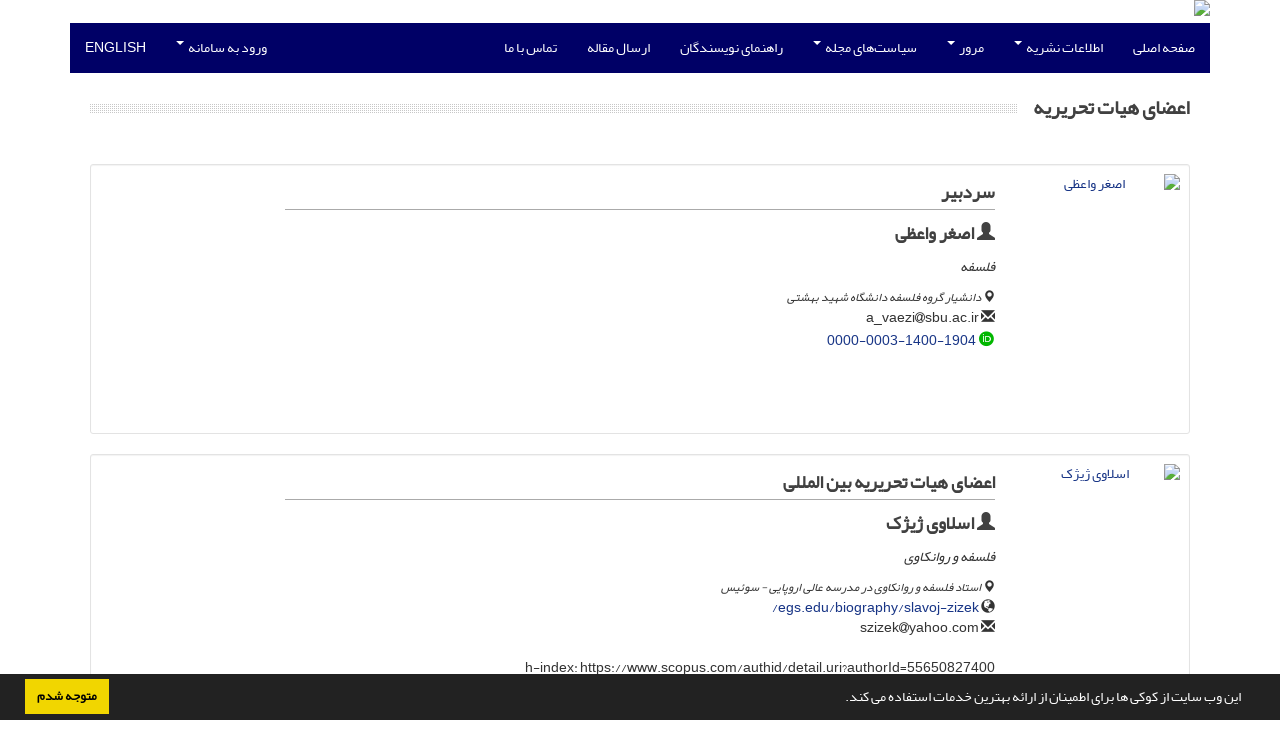

--- FILE ---
content_type: text/html; charset=UTF-8
request_url: https://kj.sbu.ac.ir/journal/editorial.board
body_size: 7785
content:
<!DOCTYPE html>
<html lang="fa">
	<head>
		<meta charset="utf-8" />
		<title>شناخت - اعضای هیات تحریریه</title>

		<!-- favicon -->
		<link rel="shortcut icon" type="image/ico" href="../data/kj/coversheet/favicon.ico" />

		<!-- mobile settings -->
		<meta name="viewport" content="width=device-width, maximum-scale=1, initial-scale=1, user-scalable=0" />
		<!--[if IE]><meta http-equiv='X-UA-Compatible' content='IE=edge,chrome=1'><![endif]-->

		<!-- user defined metatags -->
					<meta name="keywords" content="شناخت,KJ" />
					<meta name="description" content="شناخت (KJ)" />
		
		<!-- WEB FONTS : use %7C instead of | (pipe) -->
		<!-- CORE CSS -->
		<link href="../themes/base/front/assets/plugins/bootstrap/css/bootstrap.min.css?v=0.02" rel="stylesheet" type="text/css" />
		<link href="../inc/css/ju_css.css" rel="stylesheet" type="text/css" />
		<link href="../themes/old/front/assets/css/header.css?v=0.015" rel="stylesheet" type="text/css" />
		<!-- RTL CSS -->
		
				<link href=" ../themes/old/front/assets/css/layout-RTL.css??v=0.005" rel="stylesheet" type="text/css" id="rtl_ltr" />
		<link href=" ../themes/base/front/assets/css/RTL-font-Yekan.css" rel="stylesheet" type="text/css" id="rtl_font" />
		

		<!-- user defined metatags-->
				<link href="../data/kj/coversheet/stl_front.css?v=0.12" rel="stylesheet" type="text/css" />
		
		<!-- Feed-->
		<link rel="alternate" type="application/rss+xml" title="RSS feed" href="../ju.rss" />
		<script type="text/javascript" src="../inc/js/app.js?v=0.1"></script>
		

		<!-- Extra Style Scripts -->
		
		<!-- Extra Script Scripts -->
			</head>
	<body class="rtl lfa">
		<div class="container" id="header">
			<div class="row">
				<div class="col-xs-12 text-center">
								<img src="../data/kj/coversheet/head_fa.jpg" class="img-responsive text-center" style="display:-webkit-inline-box; width: 100%;" >
								</div>
			</div>
		</div>

		<div class="container">
		<div class="row">

			<div class="col-xs-12 col-lg-12  col-md-12 text-center">
			<nav class="navbar navbar-default noborder nomargin noradius" role="navigation">
            <div class="container-fluid nopadding" >
              <div class="navbar-header" style="background: #FFFFFF;">
                <button type="button" class="navbar-toggle" data-toggle="collapse" data-target="#bs-example-navbar-collapse-1">
                  <span class="sr-only">Toggle navigation</span>
                  <span class="icon-bar"></span>
                  <span class="icon-bar"></span>
                  <span class="icon-bar"></span>
                </button>
                <!-- <a class="navbar-brand" href="#">Brand</a> -->
              </div>

              <!-- Collect the nav links, forms, and other content for toggling -->
              <div class="collapse navbar-collapse nopadding" id="bs-example-navbar-collapse-1">
                <ul class="nav navbar-nav">
								<li><a href=".././"> صفحه اصلی</a></li>
							<li class="dropdown">
                    <a href="" class="dropdown-toggle" data-toggle="dropdown">اطلاعات نشریه <b class="caret"></b></a>
                    <ul class="dropdown-menu">
											<li><a href="../journal/about">درباره نشریه</a></li>
					<li class="divider margin-bottom-6 margin-top-6"></li>						<li><a href="../journal/aim_scope">اهداف و چشم انداز</a></li>
					<li class="divider margin-bottom-6 margin-top-6"></li>						<li><a href="../journal/editorial.board">اعضای هیات تحریریه</a></li>
					<li class="divider margin-bottom-6 margin-top-6"></li>						<li><a href="../page_340.html">بیانیه شفافیت</a></li>
					<li class="divider margin-bottom-6 margin-top-6"></li>						<li><a href="../journal/process">فرایند پذیرش مقالات</a></li>
					<li class="divider margin-bottom-6 margin-top-6"></li>						<li><a href="../journal/process?ethics">اصول اخلاقی انتشار مقاله</a></li>
					<li class="divider margin-bottom-6 margin-top-6"></li>						<li><a href="../page_356.html">هزینه انتشار</a></li>
					<li class="divider margin-bottom-6 margin-top-6"></li>						<li><a href="../journal/indexing">بانک ها و نمایه ها</a></li>
					                    </ul>
				</li>
							<li class="dropdown">
                    <a href="" class="dropdown-toggle" data-toggle="dropdown">مرور <b class="caret"></b></a>
                    <ul class="dropdown-menu">
											<li><a href="../?_action=current">شماره جاری</a></li>
					<li class="divider margin-bottom-6 margin-top-6"></li>						<li><a href="../browse?_action=issue">بر اساس شماره‌های نشریه</a></li>
					<li class="divider margin-bottom-6 margin-top-6"></li>						<li><a href="../browse?_action=author">بر اساس نویسندگان</a></li>
					<li class="divider margin-bottom-6 margin-top-6"></li>						<li><a href="../browse?_action=subject">بر اساس موضوعات</a></li>
					<li class="divider margin-bottom-6 margin-top-6"></li>						<li><a href="../author.index">نمایه نویسندگان</a></li>
					<li class="divider margin-bottom-6 margin-top-6"></li>						<li><a href="../keyword.index">نمایه کلیدواژه ها</a></li>
					                    </ul>
				</li>
							<li class="dropdown">
                    <a href="" class="dropdown-toggle" data-toggle="dropdown">سیاست‌های مجله <b class="caret"></b></a>
                    <ul class="dropdown-menu">
											<li><a href="../page_247.html">بیانیه دسترسی باز</a></li>
					<li class="divider margin-bottom-6 margin-top-6"></li>						<li><a href="../page_268.html">سیاست حق مولف</a></li>
					<li class="divider margin-bottom-6 margin-top-6"></li>						<li><a href="../page_290.html">سیاست خودآرشیوی</a></li>
					<li class="divider margin-bottom-6 margin-top-6"></li>						<li><a href="../page_284.html">سرقت ادبی</a></li>
					<li class="divider margin-bottom-6 margin-top-6"></li>						<li><a href="../page_310.html">خط مشی بررسی همتا</a></li>
					                    </ul>
				</li>
							<li><a href="../journal/authors.note"> راهنمای نویسندگان</a></li>
							<li><a href="../author"> ارسال مقاله</a></li>
							<li><a href="../journal/contact.us"> تماس با ما</a></li>
						</ul>
			<ul class="nav navbar-nav navbar-right nomargin">
				                  <li class="dropdown">
                    <a href="../contacts" class="dropdown-toggle" data-toggle="dropdown">ورود به سامانه <b class="caret"></b></a>
                    <ul class="dropdown-menu">
                      <li><a href="../contacts">ورود به سامانه</a></li>
                      <li class="divider"></li>
					  <li><a href="../contacts?_action=signup">ثبت نام</a></li>
                    </ul>
				  </li>
									<li><a class="uppercase" onclick="location.assign('https://kj.sbu.ac.ir/journal/editorial.board?lang=en')" style="cursor: pointer;" >
						English</a>
					</li>
								</ul>
              </div>
              <!-- /.navbar-collapse -->
            </div>
            <!-- /.container-fluid -->
          </nav>
			</div>
		</div>
	</div>
	<!--  MAIN SECTION -->

	<div class="container" >
	<div id="dv_main_cnt">



<section class="no-box">

<div class="heading-title heading-dotted">
			<h3>اعضای هیات تحریریه</h3>
        </div>
<div class="row">
    <div class="col-md-12 size-15">
        </div>
</div>
    <div class="row" >

    

            

                        <div class="col-md-12" id="edb7782">
            <div class="well well-sm edb_min_height" style="background: white;">
                <div class="row">
                
                	                    <div class="col-sm-6 col-md-2 text-center">
                        <a href="javascript:loadModal('اصغر واعظی', '../data/kj/avatar/1663173905.jpg')" >
                        	<img src="../data/kj/avatar/1663173905.jpg" alt="اصغر واعظی" class="radius-3 img-responsive img-fullwidth edb_img" />
	                    </a>
                    </div>
                                        <div class="col-sm-6 col-md-8">
                        <h4 class="role_name">
                    سردبیر                        </h4>
                        <h4><span title="اصغر واعظی"> <i class="glyphicon glyphicon-user"></i>
                         اصغر واعظی </span></h4>

                        <cite class="block margin-bottom-10" title="فلسفه"> فلسفه </cite>

                        <small><i class="glyphicon glyphicon-map-marker">
                        </i> <cite title="دانشیار گروه فلسفه دانشگاه شهید بهشتی">دانشیار گروه فلسفه دانشگاه شهید بهشتی  </cite></small>
                       <p></p>

                                                                                                            <i class="glyphicon glyphicon-envelope"></i> a_vaezi<i class="fa fa-at nomargin size-12" aria-hidden="true"></i>sbu.ac.ir                                <br />
                                                
                        
                                               	 	<i class="ai ai-orcid text-success size-17 "></i> <a class="ltr" title="شناسه پژوهشگر (ORCID)" href="https://orcid.org/0000-0003-1400-1904" target="_blank">0000-0003-1400-1904</a><br/>
                        
                                                						<br>
                    </div>
                </div>


                <div class="row">
                    <div class="col-md-12">
                                
                    </div>
                </div>


            </div>
        </div>

                <div class="col-md-12" id="edb8244">
            <div class="well well-sm edb_min_height" style="background: white;">
                <div class="row">
                
                	                    <div class="col-sm-6 col-md-2 text-center">
                        <a href="javascript:loadModal('اسلاوی ژیژک', '../data/kj/avatar/1766988595.jpg')" >
                        	<img src="../data/kj/avatar/1766988595.jpg" alt="اسلاوی ژیژک" class="radius-3 img-responsive img-fullwidth edb_img" />
	                    </a>
                    </div>
                                        <div class="col-sm-6 col-md-8">
                        <h4 class="role_name">
                    اعضای هیات تحریریه بین المللی                        </h4>
                        <h4><span title="اسلاوی ژیژک"> <i class="glyphicon glyphicon-user"></i>
                         اسلاوی ژیژک </span></h4>

                        <cite class="block margin-bottom-10" title="فلسفه و روانکاوی"> فلسفه و روانکاوی </cite>

                        <small><i class="glyphicon glyphicon-map-marker">
                        </i> <cite title="استاد فلسفه و روانکاوی در مدرسه عالی اروپایی - سوئیس">استاد فلسفه و روانکاوی در مدرسه عالی اروپایی - سوئیس  </cite></small>
                       <p></p>

                                                    <i class="glyphicon glyphicon-globe"></i> <a href="https://egs.edu/biography/slavoj-zizek/" target="_blank">egs.edu/biography/slavoj-zizek/</a>
                            <br />
                                                                                                            <i class="glyphicon glyphicon-envelope"></i> szizek<i class="fa fa-at nomargin size-12" aria-hidden="true"></i>yahoo.com                                <br />
                                                
                        
                        
                                                    <br> h-index: <span>https://www.scopus.com/authid/detail.uri?authorId=55650827400  </span>&nbsp;
                                                						<br>
                    </div>
                </div>


                <div class="row">
                    <div class="col-md-12">
                                
                    </div>
                </div>


            </div>
        </div>

                <div class="col-md-12" id="edb8245">
            <div class="well well-sm edb_min_height" style="background: white;">
                <div class="row">
                
                	                    <div class="col-sm-6 col-md-2 text-center">
                        <a href="javascript:loadModal('رابرت هانا', '../data/kj/avatar/1766994292.jpg')" >
                        	<img src="../data/kj/avatar/1766994292.jpg" alt="رابرت هانا" class="radius-3 img-responsive img-fullwidth edb_img" />
	                    </a>
                    </div>
                                        <div class="col-sm-6 col-md-8">
                        <h4 class="role_name">
                                            </h4>
                        <h4><span title="رابرت هانا"> <i class="glyphicon glyphicon-user"></i>
                         رابرت هانا </span></h4>

                        <cite class="block margin-bottom-10" title="">  </cite>

                        <small><i class="glyphicon glyphicon-map-marker">
                        </i> <cite title="">  </cite></small>
                       <p></p>

                                                    <i class="glyphicon glyphicon-globe"></i> <a href="https://colorado.academia.edu/RobertHanna" target="_blank">colorado.academia.edu/RobertHanna</a>
                            <br />
                                                                                                            <i class="glyphicon glyphicon-envelope"></i> bobhannahbob1<i class="fa fa-at nomargin size-12" aria-hidden="true"></i>gmail.com                                <br />
                                                
                        
                                               	 	<i class="ai ai-orcid text-success size-17 "></i> <a class="ltr" title="شناسه پژوهشگر (ORCID)" href="https://orcid.org/0000-0002-0762-6554" target="_blank">0000-0002-0762-6554</a><br/>
                        
                                                						<br>
                    </div>
                </div>


                <div class="row">
                    <div class="col-md-12">
                                
                    </div>
                </div>


            </div>
        </div>

                <div class="col-md-12" id="edb8101">
            <div class="well well-sm edb_min_height" style="background: white;">
                <div class="row">
                
                	                    <div class="col-sm-6 col-md-2 text-center">
                        <a href="javascript:loadModal('سایمون کریچلی', '../data/kj/avatar/1722521980.jpg')" >
                        	<img src="../data/kj/avatar/1722521980.jpg" alt="سایمون کریچلی" class="radius-3 img-responsive img-fullwidth edb_img" />
	                    </a>
                    </div>
                                        <div class="col-sm-6 col-md-8">
                        <h4 class="role_name">
                                            </h4>
                        <h4><span title="سایمون کریچلی"> <i class="glyphicon glyphicon-user"></i>
                         سایمون کریچلی </span></h4>

                        <cite class="block margin-bottom-10" title="">  </cite>

                        <small><i class="glyphicon glyphicon-map-marker">
                        </i> <cite title="دانشگاه نیواسکول، نیویورک، آمریکا.">دانشگاه نیواسکول، نیویورک، آمریکا.  </cite></small>
                       <p></p>

                                                    <i class="glyphicon glyphicon-globe"></i> <a href="https://www.newschool.edu/nssr/faculty/simon-critchley/" target="_blank">www.newschool.edu/nssr/faculty/simon-critchley/</a>
                            <br />
                                                                                                            <i class="glyphicon glyphicon-envelope"></i> critchls<i class="fa fa-at nomargin size-12" aria-hidden="true"></i>newschool.edu                                <br />
                                                
                        
                                               	 	<i class="ai ai-orcid text-success size-17 "></i> <a class="ltr" title="شناسه پژوهشگر (ORCID)" href="https://orcid.org/0000-0001-8517-5659" target="_blank">0000-0001-8517-5659</a><br/>
                        
                                                    <br> h-index: <span>17  </span>&nbsp;
                                                                            <a class="bold" href="https://www.scopus.com/authid/detail.uri?authorId=26032570000" target="_blank" title="لینک ارجاعات مقالات">
                            	<i class="fa fa-external-link size-16"></i>
                        	</a>
                        						<br>
                    </div>
                </div>


                <div class="row">
                    <div class="col-md-12">
                                
                    </div>
                </div>


            </div>
        </div>

                <div class="col-md-12" id="edb8102">
            <div class="well well-sm edb_min_height" style="background: white;">
                <div class="row">
                
                	                    <div class="col-sm-6 col-md-2 text-center">
                        <a href="javascript:loadModal('کاترین مالبو', '../data/kj/avatar/1722522677.jpg')" >
                        	<img src="../data/kj/avatar/1722522677.jpg" alt="کاترین مالبو" class="radius-3 img-responsive img-fullwidth edb_img" />
	                    </a>
                    </div>
                                        <div class="col-sm-6 col-md-8">
                        <h4 class="role_name">
                                            </h4>
                        <h4><span title="کاترین مالبو"> <i class="glyphicon glyphicon-user"></i>
                         کاترین مالبو </span></h4>

                        <cite class="block margin-bottom-10" title="">  </cite>

                        <small><i class="glyphicon glyphicon-map-marker">
                        </i> <cite title="دانشگاه کینگستون، لندن.">دانشگاه کینگستون، لندن.  </cite></small>
                       <p></p>

                                                    <i class="glyphicon glyphicon-globe"></i> <a href="https://www.kingston.ac.uk/staff/profile/ms-catherine-malabou-407/" target="_blank">www.kingston.ac.uk/staff/profile/ms-catherine-malabou-407/</a>
                            <br />
                                                                                                            <i class="glyphicon glyphicon-envelope"></i> c.malabou<i class="fa fa-at nomargin size-12" aria-hidden="true"></i>kingston.ac.uk                                <br />
                                                
                        
                                               	 	<i class="ai ai-orcid text-success size-17 "></i> <a class="ltr" title="شناسه پژوهشگر (ORCID)" href="https://orcid.org/0000-0002-2971-4707" target="_blank">0000-0002-2971-4707</a><br/>
                        
                                                    <br> h-index: <span>11  </span>&nbsp;
                                                                            <a class="bold" href="https://www.scopus.com/authid/detail.uri?authorId=26036099700" target="_blank" title="لینک ارجاعات مقالات">
                            	<i class="fa fa-external-link size-16"></i>
                        	</a>
                        						<br>
                    </div>
                </div>


                <div class="row">
                    <div class="col-md-12">
                                
                    </div>
                </div>


            </div>
        </div>

                <div class="col-md-12" id="edb7787">
            <div class="well well-sm edb_min_height" style="background: white;">
                <div class="row">
                
                	                    <div class="col-sm-6 col-md-2 text-center">
                        <a href="javascript:loadModal('ایگور هنزل', '../data/kj/avatar/portrait.png')" >
                        	<img src="../data/kj/avatar/portrait.png" alt="ایگور هنزل" class="radius-3 img-responsive img-fullwidth edb_img" />
	                    </a>
                    </div>
                                        <div class="col-sm-6 col-md-8">
                        <h4 class="role_name">
                                            </h4>
                        <h4><span title="ایگور هنزل"> <i class="glyphicon glyphicon-user"></i>
                         ایگور هنزل </span></h4>

                        <cite class="block margin-bottom-10" title="">  </cite>

                        <small><i class="glyphicon glyphicon-map-marker">
                        </i> <cite title="دانشیار دانشگاه کومنیوس اسلواکی">دانشیار دانشگاه کومنیوس اسلواکی  </cite></small>
                       <p></p>

                                                                                                            <i class="glyphicon glyphicon-envelope"></i> hanzel999<i class="fa fa-at nomargin size-12" aria-hidden="true"></i>hotmail.com                                <br />
                                                
                        
                                               	 	<i class="ai ai-orcid text-success size-17 "></i> <a class="ltr" title="شناسه پژوهشگر (ORCID)" href="https://orcid.org/0000-0001-9378-7292" target="_blank">0000-0001-9378-7292</a><br/>
                        
                                                    <br> h-index: <span>4  </span>&nbsp;
                                                                            <a class="bold" href="https://www.scopus.com/authid/detail.uri?authorId=26032940100" target="_blank" title="لینک ارجاعات مقالات">
                            	<i class="fa fa-external-link size-16"></i>
                        	</a>
                        						<br>
                    </div>
                </div>


                <div class="row">
                    <div class="col-md-12">
                                
                    </div>
                </div>


            </div>
        </div>

                <div class="col-md-12" id="edb8183">
            <div class="well well-sm edb_min_height" style="background: white;">
                <div class="row">
                
                	                    <div class="col-sm-6 col-md-2 text-center">
                        <a href="javascript:loadModal('محمد آزادپور', '../data/kj/avatar/1736064456.png')" >
                        	<img src="../data/kj/avatar/1736064456.png" alt="محمد آزادپور" class="radius-3 img-responsive img-fullwidth edb_img" />
	                    </a>
                    </div>
                                        <div class="col-sm-6 col-md-8">
                        <h4 class="role_name">
                                            </h4>
                        <h4><span title="محمد آزادپور"> <i class="glyphicon glyphicon-user"></i>
                         محمد آزادپور </span></h4>

                        <cite class="block margin-bottom-10" title="">  </cite>

                        <small><i class="glyphicon glyphicon-map-marker">
                        </i> <cite title="دانشگاه ایالتی سانفرانسیسکو، آمریکا.">دانشگاه ایالتی سانفرانسیسکو، آمریکا.  </cite></small>
                       <p></p>

                                                    <i class="glyphicon glyphicon-globe"></i> <a href="https://philosophy.sfsu.edu/people/mohammad-azadpur" target="_blank">philosophy.sfsu.edu/people/mohammad-azadpur</a>
                            <br />
                                                                                                            <i class="glyphicon glyphicon-envelope"></i> azad<i class="fa fa-at nomargin size-12" aria-hidden="true"></i>sfsu.edu                                <br />
                                                
                        
                                               	 	<i class="ai ai-orcid text-success size-17 "></i> <a class="ltr" title="شناسه پژوهشگر (ORCID)" href="https://orcid.org/0000-0003-0492-8458" target="_blank">0000-0003-0492-8458</a><br/>
                        
                                                                            <a class="bold" href="https://www.scopus.com/authid/detail.uri?authorId=26034544400" target="_blank" title="لینک ارجاعات مقالات">
                            	<i class="fa fa-external-link size-16"></i>
                        	</a>
                        						<br>
                    </div>
                </div>


                <div class="row">
                    <div class="col-md-12">
                                
                    </div>
                </div>


            </div>
        </div>

                <div class="col-md-12" id="edb7779">
            <div class="well well-sm edb_min_height" style="background: white;">
                <div class="row">
                
                	                    <div class="col-sm-6 col-md-2 text-center">
                        <a href="javascript:loadModal('رضا اکبریان', '../data/kj/avatar/1641299524.png')" >
                        	<img src="../data/kj/avatar/1641299524.png" alt="رضا اکبریان" class="radius-3 img-responsive img-fullwidth edb_img" />
	                    </a>
                    </div>
                                        <div class="col-sm-6 col-md-8">
                        <h4 class="role_name">
                    اعضای هیات تحریریه                        </h4>
                        <h4><span title="رضا اکبریان"> <i class="glyphicon glyphicon-user"></i>
                         رضا اکبریان </span></h4>

                        <cite class="block margin-bottom-10" title="فلسفه و کلام اسلامی"> فلسفه و کلام اسلامی </cite>

                        <small><i class="glyphicon glyphicon-map-marker">
                        </i> <cite title="دانشیار گروه فلسفة دانشگاه تربیت مدرس">دانشیار گروه فلسفة دانشگاه تربیت مدرس  </cite></small>
                       <p></p>

                                                                                                            <i class="glyphicon glyphicon-envelope"></i> akbarian<i class="fa fa-at nomargin size-12" aria-hidden="true"></i>modares.ac.ir                                <br />
                                                
                                                    <i class="glyphicon glyphicon-phone"></i> +98 21 82884645<br/>
                        
                        
                                                                            <a class="bold" href="https://www.scopus.com/authid/detail.uri?authorId=54398277400" target="_blank" title="لینک ارجاعات مقالات">
                            	<i class="fa fa-external-link size-16"></i>
                        	</a>
                        						<br>
                    </div>
                </div>


                <div class="row">
                    <div class="col-md-12">
                                
                    </div>
                </div>


            </div>
        </div>

                <div class="col-md-12" id="edb7780">
            <div class="well well-sm edb_min_height" style="background: white;">
                <div class="row">
                
                	                    <div class="col-sm-6 col-md-2 text-center">
                        <a href="javascript:loadModal('محمد ایلخانی', '../data/kj/avatar/1642497589.jpg')" >
                        	<img src="../data/kj/avatar/1642497589.jpg" alt="محمد ایلخانی" class="radius-3 img-responsive img-fullwidth edb_img" />
	                    </a>
                    </div>
                                        <div class="col-sm-6 col-md-8">
                        <h4 class="role_name">
                                            </h4>
                        <h4><span title="محمد ایلخانی"> <i class="glyphicon glyphicon-user"></i>
                         محمد ایلخانی </span></h4>

                        <cite class="block margin-bottom-10" title="فلسفه یونان و قون وسطی"> فلسفه یونان و قون وسطی </cite>

                        <small><i class="glyphicon glyphicon-map-marker">
                        </i> <cite title="استاد گروه فلسفه دانشگاه شهید بهشتی">استاد گروه فلسفه دانشگاه شهید بهشتی  </cite></small>
                       <p></p>

                                                                                                            <i class="glyphicon glyphicon-envelope"></i> m-ilkhani<i class="fa fa-at nomargin size-12" aria-hidden="true"></i>sbu.ac.ir                                <br />
                                                
                        
                                               	 	<i class="ai ai-orcid text-success size-17 "></i> <a class="ltr" title="شناسه پژوهشگر (ORCID)" href="https://orcid.org/0009-0003-2394-9980" target="_blank">0009-0003-2394-9980</a><br/>
                        
                                                						<br>
                    </div>
                </div>


                <div class="row">
                    <div class="col-md-12">
                                
                    </div>
                </div>


            </div>
        </div>

                <div class="col-md-12" id="edb7781">
            <div class="well well-sm edb_min_height" style="background: white;">
                <div class="row">
                
                	                    <div class="col-sm-6 col-md-2 text-center">
                        <a href="javascript:loadModal('شهرام پازوکی', '../data/kj/avatar/1642497819.jpg')" >
                        	<img src="../data/kj/avatar/1642497819.jpg" alt="شهرام پازوکی" class="radius-3 img-responsive img-fullwidth edb_img" />
	                    </a>
                    </div>
                                        <div class="col-sm-6 col-md-8">
                        <h4 class="role_name">
                                            </h4>
                        <h4><span title="شهرام پازوکی"> <i class="glyphicon glyphicon-user"></i>
                         شهرام پازوکی </span></h4>

                        <cite class="block margin-bottom-10" title="فلسفه"> فلسفه </cite>

                        <small><i class="glyphicon glyphicon-map-marker">
                        </i> <cite title="دانشیار مؤسسه پژوهشی حکمت و فلسفه ایران">دانشیار مؤسسه پژوهشی حکمت و فلسفه ایران  </cite></small>
                       <p></p>

                                                                                                            <i class="glyphicon glyphicon-envelope"></i> pazouki<i class="fa fa-at nomargin size-12" aria-hidden="true"></i>iripp.ac.ir                                <br />
                                                
                        
                                               	 	<i class="ai ai-orcid text-success size-17 "></i> <a class="ltr" title="شناسه پژوهشگر (ORCID)" href="https://orcid.org/0000-0001-7886-9855" target="_blank">0000-0001-7886-9855</a><br/>
                        
                                                                            <a class="bold" href="https://www.scopus.com/authid/detail.uri?authorId=58077465400" target="_blank" title="لینک ارجاعات مقالات">
                            	<i class="fa fa-external-link size-16"></i>
                        	</a>
                        						<br>
                    </div>
                </div>


                <div class="row">
                    <div class="col-md-12">
                                
                    </div>
                </div>


            </div>
        </div>

                <div class="col-md-12" id="edb8005">
            <div class="well well-sm edb_min_height" style="background: white;">
                <div class="row">
                
                	                    <div class="col-sm-6 col-md-2 text-center">
                        <a href="javascript:loadModal('نصرالله حکمت', '../data/kj/avatar/portrait.png')" >
                        	<img src="../data/kj/avatar/portrait.png" alt="نصرالله حکمت" class="radius-3 img-responsive img-fullwidth edb_img" />
	                    </a>
                    </div>
                                        <div class="col-sm-6 col-md-8">
                        <h4 class="role_name">
                                            </h4>
                        <h4><span title="نصرالله حکمت"> <i class="glyphicon glyphicon-user"></i>
                         نصرالله حکمت </span></h4>

                        <cite class="block margin-bottom-10" title="">  </cite>

                        <small><i class="glyphicon glyphicon-map-marker">
                        </i> <cite title="استاد فلسفه دانشگاه شهید بهشتی">استاد فلسفه دانشگاه شهید بهشتی  </cite></small>
                       <p></p>

                                                                                                            <i class="glyphicon glyphicon-envelope"></i> n.hekmat.sbu<i class="fa fa-at nomargin size-12" aria-hidden="true"></i>gmail.com                                <br />
                                                
                        
                                               	 	<i class="ai ai-orcid text-success size-17 "></i> <a class="ltr" title="شناسه پژوهشگر (ORCID)" href="https://orcid.org/0000-0001-7296-9871" target="_blank">0000-0001-7296-9871</a><br/>
                        
                                                                            <a class="bold" href="https://www.scopus.com/authid/detail.uri?authorId=57202234224" target="_blank" title="لینک ارجاعات مقالات">
                            	<i class="fa fa-external-link size-16"></i>
                        	</a>
                        						<br>
                    </div>
                </div>


                <div class="row">
                    <div class="col-md-12">
                                
                    </div>
                </div>


            </div>
        </div>

                <div class="col-md-12" id="edb7783">
            <div class="well well-sm edb_min_height" style="background: white;">
                <div class="row">
                
                	                    <div class="col-sm-6 col-md-2 text-center">
                        <a href="javascript:loadModal('محمود خاتمی', '../data/kj/avatar/1642498999.jpg')" >
                        	<img src="../data/kj/avatar/1642498999.jpg" alt="محمود خاتمی" class="radius-3 img-responsive img-fullwidth edb_img" />
	                    </a>
                    </div>
                                        <div class="col-sm-6 col-md-8">
                        <h4 class="role_name">
                                            </h4>
                        <h4><span title="محمود خاتمی"> <i class="glyphicon glyphicon-user"></i>
                         محمود خاتمی </span></h4>

                        <cite class="block margin-bottom-10" title="فلسفه جدید"> فلسفه جدید </cite>

                        <small><i class="glyphicon glyphicon-map-marker">
                        </i> <cite title="استاد گروه فلسفه دانشگاه تهران">استاد گروه فلسفه دانشگاه تهران  </cite></small>
                       <p></p>

                                                                                                            <i class="glyphicon glyphicon-envelope"></i> khatam<i class="fa fa-at nomargin size-12" aria-hidden="true"></i>ut.ac.ir                                <br />
                                                
                        
                        
                                                                            <a class="bold" href="https://www.scopus.com/authid/detail.uri?authorId=20433438800" target="_blank" title="لینک ارجاعات مقالات">
                            	<i class="fa fa-external-link size-16"></i>
                        	</a>
                        						<br>
                    </div>
                </div>


                <div class="row">
                    <div class="col-md-12">
                                
                    </div>
                </div>


            </div>
        </div>

                <div class="col-md-12" id="edb7784">
            <div class="well well-sm edb_min_height" style="background: white;">
                <div class="row">
                
                	                    <div class="col-sm-6 col-md-2 text-center">
                        <a href="javascript:loadModal('عبدالکریم رشیدیان', '../data/kj/avatar/1641301617.jpg')" >
                        	<img src="../data/kj/avatar/1641301617.jpg" alt="عبدالکریم رشیدیان" class="radius-3 img-responsive img-fullwidth edb_img" />
	                    </a>
                    </div>
                                        <div class="col-sm-6 col-md-8">
                        <h4 class="role_name">
                                            </h4>
                        <h4><span title="عبدالکریم رشیدیان"> <i class="glyphicon glyphicon-user"></i>
                         عبدالکریم رشیدیان </span></h4>

                        <cite class="block margin-bottom-10" title="فلسفه جدید و معاصر"> فلسفه جدید و معاصر </cite>

                        <small><i class="glyphicon glyphicon-map-marker">
                        </i> <cite title="دانشیار گروه فلسفه دانشگاه شهید بهشتی">دانشیار گروه فلسفه دانشگاه شهید بهشتی  </cite></small>
                       <p></p>

                                                                                                            <i class="glyphicon glyphicon-envelope"></i> a-rashidian<i class="fa fa-at nomargin size-12" aria-hidden="true"></i>sbu.ac.ir                                <br />
                                                
                                                    <i class="glyphicon glyphicon-phone"></i> 021-29902470​<br/>
                        
                        
                                                                            <a class="bold" href="https://www.scopus.com/authid/detail.uri?authorId=58810132800" target="_blank" title="لینک ارجاعات مقالات">
                            	<i class="fa fa-external-link size-16"></i>
                        	</a>
                        						<br>
                    </div>
                </div>


                <div class="row">
                    <div class="col-md-12">
                                
                    </div>
                </div>


            </div>
        </div>

                <div class="col-md-12" id="edb8103">
            <div class="well well-sm edb_min_height" style="background: white;">
                <div class="row">
                
                	                    <div class="col-sm-6 col-md-2 text-center">
                        <a href="javascript:loadModal('شهریار منصوری', '../data/kj/avatar/1722523011.png')" >
                        	<img src="../data/kj/avatar/1722523011.png" alt="شهریار منصوری" class="radius-3 img-responsive img-fullwidth edb_img" />
	                    </a>
                    </div>
                                        <div class="col-sm-6 col-md-8">
                        <h4 class="role_name">
                                            </h4>
                        <h4><span title="شهریار منصوری"> <i class="glyphicon glyphicon-user"></i>
                         شهریار منصوری </span></h4>

                        <cite class="block margin-bottom-10" title="">  </cite>

                        <small><i class="glyphicon glyphicon-map-marker">
                        </i> <cite title="دانشگاه شهید بهشتی">دانشگاه شهید بهشتی  </cite></small>
                       <p></p>

                                                    <i class="glyphicon glyphicon-globe"></i> <a href="https://lah.sbu.ac.ir/~s_mansouri/articles" target="_blank">lah.sbu.ac.ir/~s_mansouri/articles</a>
                            <br />
                                                                                                            <i class="glyphicon glyphicon-envelope"></i> s_mansouri<i class="fa fa-at nomargin size-12" aria-hidden="true"></i>sbu.ac.ir                                <br />
                                                
                        
                                               	 	<i class="ai ai-orcid text-success size-17 "></i> <a class="ltr" title="شناسه پژوهشگر (ORCID)" href="https://orcid.org/0000-0002-9497-8311" target="_blank">0000-0002-9497-8311</a><br/>
                        
                                                                            <a class="bold" href="https://www.scopus.com/authid/detail.uri?authorId=57186339100" target="_blank" title="لینک ارجاعات مقالات">
                            	<i class="fa fa-external-link size-16"></i>
                        	</a>
                        						<br>
                    </div>
                </div>


                <div class="row">
                    <div class="col-md-12">
                                
                    </div>
                </div>


            </div>
        </div>

                <div class="col-md-12" id="edb7785">
            <div class="well well-sm edb_min_height" style="background: white;">
                <div class="row">
                
                	                    <div class="col-sm-6 col-md-2 text-center">
                        <a href="javascript:loadModal('منوچهر صانعی دره‌بیدی', '../data/kj/avatar/1641302131.jpg')" >
                        	<img src="../data/kj/avatar/1641302131.jpg" alt="منوچهر صانعی دره‌بیدی" class="radius-3 img-responsive img-fullwidth edb_img" />
	                    </a>
                    </div>
                                        <div class="col-sm-6 col-md-8">
                        <h4 class="role_name">
                                            </h4>
                        <h4><span title="منوچهر صانعی دره‌بیدی"> <i class="glyphicon glyphicon-user"></i>
                         منوچهر صانعی دره‌بیدی </span></h4>

                        <cite class="block margin-bottom-10" title="فلسفه جدید"> فلسفه جدید </cite>

                        <small><i class="glyphicon glyphicon-map-marker">
                        </i> <cite title="استاد گروه فلسفه دانشگاه شهید بهشتی">استاد گروه فلسفه دانشگاه شهید بهشتی  </cite></small>
                       <p></p>

                                                                                                            <i class="glyphicon glyphicon-envelope"></i> m_saneidarebidy<i class="fa fa-at nomargin size-12" aria-hidden="true"></i>sbu.ac.ir                                <br />
                                                
                        
                                               	 	<i class="ai ai-orcid text-success size-17 "></i> <a class="ltr" title="شناسه پژوهشگر (ORCID)" href="https://orcid.org/0009-0008-9851-6895" target="_blank">0009-0008-9851-6895</a><br/>
                        
                                                						<br>
                    </div>
                </div>


                <div class="row">
                    <div class="col-md-12">
                                
                    </div>
                </div>


            </div>
        </div>

                <div class="col-md-12" id="edb7786">
            <div class="well well-sm edb_min_height" style="background: white;">
                <div class="row">
                
                	                    <div class="col-sm-6 col-md-2 text-center">
                        <a href="javascript:loadModal('ضیاء موحد', '../data/kj/avatar/1641303209.jpg')" >
                        	<img src="../data/kj/avatar/1641303209.jpg" alt="ضیاء موحد" class="radius-3 img-responsive img-fullwidth edb_img" />
	                    </a>
                    </div>
                                        <div class="col-sm-6 col-md-8">
                        <h4 class="role_name">
                                            </h4>
                        <h4><span title="ضیاء موحد"> <i class="glyphicon glyphicon-user"></i>
                         ضیاء موحد </span></h4>

                        <cite class="block margin-bottom-10" title="فلسفه"> فلسفه </cite>

                        <small><i class="glyphicon glyphicon-map-marker">
                        </i> <cite title="استاد مؤسسة پژوهشی حکمت و فلسفه ایران">استاد مؤسسة پژوهشی حکمت و فلسفه ایران  </cite></small>
                       <p></p>

                                                                                                            <i class="glyphicon glyphicon-envelope"></i> szia110<i class="fa fa-at nomargin size-12" aria-hidden="true"></i>yahoo.com                                <br />
                                                
                        
                        
                                                						<br>
                    </div>
                </div>


                <div class="row">
                    <div class="col-md-12">
                                
                    </div>
                </div>


            </div>
        </div>

                <div class="col-md-12" id="edb7796">
            <div class="well well-sm edb_min_height" style="background: white;">
                <div class="row">
                
                	                    <div class="col-sm-6 col-md-2 text-center">
                        <a href="javascript:loadModal('علی یوسفی هریس', '../data/kj/avatar/1727171159.jpg')" >
                        	<img src="../data/kj/avatar/1727171159.jpg" alt="علی یوسفی هریس" class="radius-3 img-responsive img-fullwidth edb_img" />
	                    </a>
                    </div>
                                        <div class="col-sm-6 col-md-8">
                        <h4 class="role_name">
                    مدیر داخلی                        </h4>
                        <h4><span title="علی یوسفی هریس"> <i class="glyphicon glyphicon-user"></i>
                         علی یوسفی هریس </span></h4>

                        <cite class="block margin-bottom-10" title="فلسفه"> فلسفه </cite>

                        <small><i class="glyphicon glyphicon-map-marker">
                        </i> <cite title="عضو هیئت علمی دانشگاه شهید بهشتی">عضو هیئت علمی دانشگاه شهید بهشتی  </cite></small>
                       <p></p>

                                                                                                            <i class="glyphicon glyphicon-envelope"></i> a_yousefi<i class="fa fa-at nomargin size-12" aria-hidden="true"></i>sbu.ac.ir                                <br />
                                                
                                                    <i class="glyphicon glyphicon-phone"></i> 29902476<br/>
                        
                                               	 	<i class="ai ai-orcid text-success size-17 "></i> <a class="ltr" title="شناسه پژوهشگر (ORCID)" href="https://orcid.org/0000-0002-8563-5501" target="_blank">0000-0002-8563-5501</a><br/>
                        
                                                						<br>
                    </div>
                </div>


                <div class="row">
                    <div class="col-md-12">
                                
                    </div>
                </div>


            </div>
        </div>

                <div class="col-md-12" id="edb7797">
            <div class="well well-sm edb_min_height" style="background: white;">
                <div class="row">
                
                	                    <div class="col-sm-6 col-md-2 text-center">
                        <a href="javascript:loadModal('ملیحه طرقی جعفری', '../data/kj/avatar/1643105273.jpg')" >
                        	<img src="../data/kj/avatar/1643105273.jpg" alt="ملیحه طرقی جعفری" class="radius-3 img-responsive img-fullwidth edb_img" />
	                    </a>
                    </div>
                                        <div class="col-sm-6 col-md-8">
                        <h4 class="role_name">
                    مدیر فنی                        </h4>
                        <h4><span title="ملیحه طرقی جعفری"> <i class="glyphicon glyphicon-user"></i>
                         ملیحه طرقی جعفری </span></h4>

                        <cite class="block margin-bottom-10" title="فناوری اطلاعات"> فناوری اطلاعات </cite>

                        <small><i class="glyphicon glyphicon-map-marker">
                        </i> <cite title="کارشناس IT">کارشناس IT  </cite></small>
                       <p></p>

                                                                                                            <i class="glyphicon glyphicon-envelope"></i> majafari<i class="fa fa-at nomargin size-12" aria-hidden="true"></i>iripp.ir                                <br />
                                                
                        
                        
                                                						<br>
                    </div>
                </div>


                <div class="row">
                    <div class="col-md-12">
                                
                    </div>
                </div>


            </div>
        </div>

                
    </div>


<script type="text/javascript">
$('.collapse').on('shown.bs.collapse', function(){
$(this).parent().find(".glyphicon-plus").removeClass("glyphicon-plus").addClass("glyphicon-minus");
}).on('hidden.bs.collapse', function(){
$(this).parent().find(".glyphicon-minus").removeClass("glyphicon-minus").addClass("glyphicon-plus");
});
</script>
</section>


		</div>
		</div>
        <!-- /MAIN CONTENT -->

			<!-- Subscribe -->
			<section class="alternate padding-xxs">

			</section>
			<!-- /Subscribe -->



			<!-- FOOTER -->
			<div class="container">
			<footer id="footer">
			<div class="scrollup" id="scroll" href="#"><span></span></div>
				

					<div class="row">

						<div class="col-md-2">

							<!-- Links -->
							<h4 class="">دسترسی سریع</h4>
							<ul class="footer-links list-unstyled">
                                <li id="fli_home"><a href="../">صفحه اصلی</a></li>
                                <li id="fli_about"><a href="../journal/about">درباره نشریه</a></li>
                                <li id="fli_Edb"><a href="../journal/editorial.board">اعضای هیات تحریریه</a></li>
                                <li id="fli_submit"><a href="../author">ارسال مقاله</a></li>
                                                                <li id="fli_contactus"><a href="../journal/contact.us">تماس با ما</a></li>
                                <li id="fli_sitemap"><a href="../sitemap.xml?usr">نقشه سایت</a></li>
							</ul>
							<!-- /Links -->

						</div>

						<div class="col-md-3">

							<!-- Latest News -->
							<h4 class="">آخرین اخبار</h4>
							<ul class="footer-posts list-unstyled">
																	<li>
									<a href="../news?newsCode=863">ورود به سامانه جدید</a>
									<small class="ltr">1400-10-26</small>
								</li>
															</ul>
							<!-- /Latest News -->

						</div>

						<div class="col-md-3">

							<!-- Footer Note -->
							<div><p><img src="../data/jimp/news/176px-CC-BY_icon.svg.png" alt="" width="80" height="28" /></p>
<p>This work is licensed under a Creative Commons Attribution 4.0 International License</p></div>
							<!-- /Footer Note -->

						</div>





						<div class="col-md-4">

							<!-- Newsletter Form -->
							<h4 class="">اشتراک خبرنامه</h4>
							<p>برای دریافت اخبار و اطلاعیه های مهم نشریه در خبرنامه نشریه مشترک شوید.</p>

							<form class="validate" action="" method="post" data-success="پست الکترونیکی شما با موفقیت ثبت شد." data-toastr-position="bottom-right">
																<input type="hidden" name="_token" value="c840aab4181c8560959fe036f15f40037d0119c04b14fc23"/>
								<div class="input-group">
									<span class="input-group-addon"><i class="fa fa-envelope"></i></span>
									<input type="email" id="email" name="email" required="required" class="form-control required sbs_email" placeholder="پست الکترونیکی را وارد کنید" oninvalid="this.setCustomValidity('پست الکترونیکی را به درستی وارد کنید.')" oninput="this.setCustomValidity('')">
									<span class="input-group-btn">
										<button class="btn btn-primary mybtn" type="submit">اشتراک</button>
									</span>
								</div>
							</form>
							<!-- /Newsletter Form -->

							<!-- Social Icons -->
							<div class="margin-top-20">
																<a class="noborder" href="" target="_blank" class="social-icon social-icon-border social-facebook pull-left block"  data-toggle="tooltip" data-placement="top" title="Facebook">
									<i class="fa fa-facebook-square" aria-hidden="true"></i>									
									</a>
																		<a class="noborder" href="" target="_blank" class="social-icon social-icon-border social-facebook pull-left block"  data-toggle="tooltip" data-placement="top" title="Academia">
									<i class="ai ai-academia"></i>									
									</a>
																		<a class="noborder" href="https://www.linkedin.com/in/knowledge-journal-a6a0b2230/" target="_blank" class="social-icon social-icon-border social-facebook pull-left block"  data-toggle="tooltip" data-placement="top" title="Linkedin">
									<i class="fa fa-linkedin-square" aria-hidden="true"></i>									
									</a>
																	<a class="noborder" href="../ju.rss" class="social-icon social-icon-border social-rss pull-left block" data-toggle="tooltip" data-placement="top" title="Rss"><i class="fa fa-rss-square" aria-hidden="true"></i></a>
							</div>
						</div>

					</div>

				<div class="copyright" style="position: relative">

						<ul class="nomargin list-inline mobile-block">
							<li>&copy; سامانه مدیریت نشریات علمی. <span id='sp_crt'>طراحی و پیاده سازی از <a target='_blank' href='https://www.sinaweb.net/'>سیناوب</a></span></li>
						</ul>

				</div>
			</footer>
							</div>
			<!-- /FOOTER -->

		</div>
		<!-- /wrapper -->


		<!-- SCROLL TO TOP -->
		<a href="#" id="toTop_old"></a>


		<!-- PRELOADER -->
		<div id="preloader">
			<div class="inner">
				<span class="loader"></span>
			</div>
		</div><!-- /PRELOADER -->


		<!-- JAVASCRIPT FILES -->
		<!-- user defined scripts-->
		
		<!-- Extra Script Scripts -->
		
<script type="text/javascript">
    $('ul.nav li.dropdown').hover(function() {
    	if (window.matchMedia('(max-width: 767px)').matches) return;
    	$(this).find('.dropdown-menu').stop(true, true).delay(200).fadeIn(500);
    }, function() {
    	if (window.matchMedia('(max-width: 767px)').matches) return;
    	$(this).find('.dropdown-menu').stop(true, true).delay(200).fadeOut(500);
    });
    
    var btn = $('#toTop_old');
    
    $(window).scroll(function() {
      if ($(window).scrollTop() > 300) {
        btn.addClass('show');
      } else {
        btn.removeClass('show');
      }
    });
    
    btn.on('click', function(e) {
      e.preventDefault();
      $('html, body').animate({scrollTop:0}, '300');
    });
    
    window.cookieconsent.initialise({
      "palette": {
        "popup": {
          "background": "#222"
        },
        "button": {
          "background": "#f1d600"
        }
      },
      "content": {
    	    "message": "این وب سایت از کوکی ها برای اطمینان از ارائه بهترین خدمات استفاده می کند.",
    	    "dismiss": "متوجه شدم",
    	    "link": ""
    	  }	
    });
</script>


	</body>
</html><div id="actn_modal" class="modal fade" tabindex="-1">
<div id="" class="modal-dialog modal-dialog madal-aw">
	<div class="modal-content">
		<div class="modal-header">
			<button type="button" class="close pull-right" data-dismiss="modal" aria-hidden="true" href="#lost">&times;</button>
			<h5 class="modal-title"></h5>
		</div>
		<div class="modal-body"></div>
		<div class="modal-footer"></div>
	</div>
</div>
</div>
